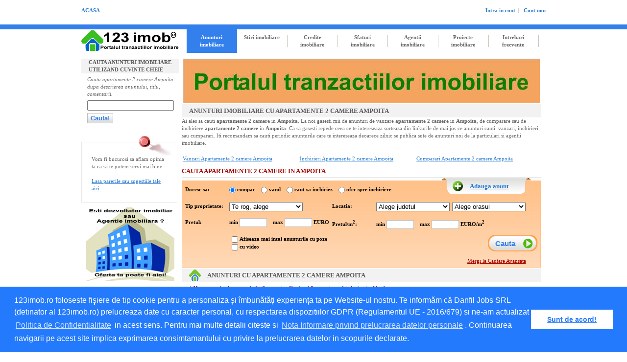

--- FILE ---
content_type: text/html; charset=utf-8
request_url: http://www.123imob.ro/anunturi-imobiliare/apartamente-2-camere-ampoita.html
body_size: 8021
content:
<!DOCTYPE html PUBLIC "-//W3C//DTD XHTML 1.0 Transitional//EN" "http://www.w3.org/TR/xhtml1/DTD/xhtml1-transitional.dtd">
<html xmlns="http://www.w3.org/1999/xhtml" xml:lang="ro" lang="ro">
<head>
  <title>Apartamente 2 camere Ampoita de vanzare</title>
  <meta http-equiv="content-language" content="ro" />
  <meta http-equiv="content-type" content="text/html; charset=UTF-8" />
    <meta name="description" content="Imobiliare Apartamente 2 camere Ampoita: Anunturi imobiliare de la particulari si agentii imobiliare unde puteti gasi o larga varietate de anunturi imobiliare de la inchirieri garsoniere pana la vanzari Apartamente 2 camere in Ampoita." />
  <meta name="keywords" content="apartamente 2 camere ampoita, imobiliare, apartamente 2 camere, ampoita" />
  <meta name="author" content="Danfil Company SRL, Str. Soarelui nr. 13, sc. A, ap. 1, Brasov, Romania" />
    <link type="text/css" rel="stylesheet" href="/min/g=cssDefault" />
  <script type="text/javascript" src="/min/g=jsQuickSearch"></script>  <script type="text/javascript">
    <!--
    var global_use_ie6=0;
    var site_root="http://www.123imob.ro/";
    var template_root = site_root + '/'+'templates'+'/'+'default_theme';
    var template_img_root = template_root + '/' + 'images' + '/' + 'romana';
    // -->
  </script>
  <!--[if lte IE 6]>
    <script>
    var blank = 'http://www.123imob.ro/templates/default_theme/images/blank.gif';
    </script>
    <style type="text/css">
    img {behavior: url('/templates/default_theme/images/iepngfix.htc'); }
    </style>
    <script>
    global_use_ie6=1;
    </script>
  <![endif]-->
<script type="text/javascript">
<!--

  var _gaq = _gaq || [];
  _gaq.push(['_setAccount', 'UA-6383296-2']);
  _gaq.push(['_trackPageview']);
  (function() {
    var ga = document.createElement('script'); ga.type = 'text/javascript'; ga.async = true;
    ga.src = ('https:' == document.location.protocol ? 'https://ssl' : 'http://www') + '.google-analytics.com/ga.js';
    var s = document.getElementsByTagName('script')[0]; s.parentNode.insertBefore(ga, s);
  })();

//-->
</script>
</head>
<body>
    <div id="main_container">
        <div class="page_container">
            <div id="content">
                <div class="top_header_line"></div>
                <div id="content_wrap" class="index_page">
                    <table cellpadding="0" cellspacing="0" border="0" >
                        <tr valign="top">
                            <td align="center">
                                <div class="index_page">
                                    <div id="page_wrap"><div class="fLeft">
    <div id="main_content">
        <div id="content_div">
            <div class="fLeft w100pr">
                                <div style="padding: 3px 0;">
                    <div><h1 class="subheader">Anunturi imobiliare cu apartamente 2 camere Ampoita</h1>
<p>Ai ales sa cauti <strong>apartamente 2 camere</strong> in <strong>Ampoita</strong>. La noi gasesti mii de anunturi de vanzare <strong>apartamente 2 camere</strong> in <strong>Ampoita</strong>, de cumparare sau de inchiriere <strong>apartamente 2 camere</strong> in <strong>Ampoita</strong>. Ca sa gasesti repede ceea ce te intereseaza sorteaza din linkurile de mai jos ce anunturi cauti: vanzari, inchirieri sau cumparari. Iti recomandam sa cauti periodic anunturile care te intereseaza deoarece zilnic se publica sute de anunturi noi de la particulari si agentii imobiliare.<br /><br /></p></div>                    <div>
                <ul class="ul-table page col3">
                <li><a title="Vanzari Apartamente 2 camere in Ampoita" href="/anunturi-imobiliare/vanzari-apartamente-2-camere-ampoita.html">Vanzari Apartamente 2 camere Ampoita</a></li>
                <li><a title="Inchirieri Apartamente 2 camere in Ampoita" href="/anunturi-imobiliare/inchirieri-apartamente-2-camere-ampoita.html">Inchirieri Apartamente 2 camere Ampoita</a></li>
                <li><a title="Cumparari Apartamente 2 camere in Ampoita" href="/anunturi-imobiliare/cumparari-apartamente-2-camere-ampoita.html">Cumparari Apartamente 2 camere Ampoita</a></li>
                </ul></div>                    <div class="clear"></div>
                                    </div>
                            <div class="fLeft w100pr" style="position: relative;">
                <div class="fLeft w100pr" style="margin-top: 207px;">
                    <div class="subheader">
                    <img width="24" height="23" alt="Anunturi imobiliare Ampoita" src="/templates/default_theme/images/realty_icon.gif" />
                    <h2>Anunturi cu Apartamente 2 camere Ampoita</h2>&nbsp;&nbsp;</div>
                                                                                <table cellpadding="0" cellspacing="0" summary="">
                        <tr>
                            <td width="5" height="27">&nbsp;</td>
                            <td class="error_div">*&nbsp;Nu s-au gasit oferte care indeplinesc criteriile alese! Incercati sa schimbati criteriile alese. </td>
                        </tr>
                    </table>
                                                                                        <table cellpadding="0" cellspacing="0" summary="">
                        <tr>
                            <td style="padding-left: 15px;"><a rel="nofollow" href="//logare.html"><img src="/templates/default_theme/images/romana/anunturi-imobiliare.png" width="24" height="24" border="0" alt="Adauga anunt Apartamente 2 camere Ampoita" /></a>&nbsp;</td>
                            <td><a rel="nofollow" href="/logare.html" onclick="return showBox('/logare.html', '#login_modal', {&quot;afterLogin&quot;:{&quot;reload&quot;:&quot;reload&quot;}});">Adauga anunt</a></td>
                        </tr>
                        </table>
                                                    <h2 class="subheader">Selecteaza si alte anunturi imobiliare din alte orase</h2>                            <div style="padding-top: 10px;"><div style="padding-top: 10px;">
<ul class="ul-table page">
<li style="width: 24%;"><a title="Case in Brasov" href="/anunturi-imobiliare/case-vile-brasov.html">Case&nbsp;Brasov</a></li>
<li style="width: 24%;"><a title="Garsoniere in Brasov" href="/anunturi-imobiliare/garsoniere-brasov.html">Garsoniere Brasov</a></li>
<li style="width: 24%;"><a title="Terenuri in Brasov" href="/anunturi-imobiliare/terenuri-constructii-brasov.html">Terenuri Brasov</a></li>
<li style="width: 24%;"><a title="Apartamente 2 camere in Brasov" href="/anunturi-imobiliare/apartamente-2-camere-brasov.html">Apartamente 2 camere Brasov</a></li>
<li style="width: 24%;"><a title="Case in Cluj" href="/anunturi-imobiliare/case-vile-cluj-napoca.html">Case&nbsp;Cluj</a></li>
<li style="width: 24%;"><a title="Garsoniere in Cluj" href="/anunturi-imobiliare/garsoniere-cluj-napoca.html">Garsoniere&nbsp;Cluj</a></li>
<li style="width: 24%;"><a title="Terenuri in Cluj" href="/anunturi-imobiliare/terenuri-constructii-cluj-napoca.html">Terenuri Cluj</a></li>
<li style="width: 24%;"><a title="Apartamente 2 camere in Cluj" href="/anunturi-imobiliare/apartamente-2-camere-cluj-napoca.html">Apartamente 2 camere Cluj</a></li>
<li style="width: 24%;"><a title="Case in Timisoara" href="/anunturi-imobiliare/case-vile-timisoara.html">Case Timisoara</a></li>
<li style="width: 24%;"><a title="Garsoniere in Timisoara" href="/anunturi-imobiliare/garsoniere-timisoara.html">Garsoniere Timisoara</a></li>
<li style="width: 24%;"><a title="Terenuri in Timisoara" href="/anunturi-imobiliare/terenuri-constructii-timisoara.html">Terenuri Timisoara</a></li>
<li style="width: 24%;"><a title="Apartamente 2 camere in Timisoara" href="/anunturi-imobiliare/apartamente-2-camere-timisoara.html">Apartamente 2 camere Timisoara</a></li>
<li style="width: 24%;"><a title="Case in Constanta" href="/anunturi-imobiliare/case-vile-constanta.html">Case Constanta</a></li>
<li style="width: 24%;"><a title="Garsoniere in Constanta" href="/anunturi-imobiliare/garsoniere-constanta.html">Garsoniere Constanta</a></li>
<li style="width: 24%;"><a title="Terenuri in Constanta" href="/anunturi-imobiliare/terenuri-constructii-constanta.html">Terenuri Constanta</a></li>
<li style="width: 24%;"><a title="Apartamente 2 camere in Constanta" href="/anunturi-imobiliare/apartamente-2-camere-constanta.html">Apartamente 2 camere Constanta</a></li>
<li style="width: 24%;"><a title="Case in Iasi" href="/anunturi-imobiliare/case-vile-iasi.html">Case Iasi</a></li>
<li style="width: 24%;"><a title="Garsoniere in Iasi" href="/anunturi-imobiliare/garsoniere-iasi.html">Garsoniere Iasi</a></li>
<li style="width: 24%;"><a title="Terenuri in Iasi" href="/anunturi-imobiliare/terenuri-constructii-iasi.html">Terenuri Iasi</a></li>
<li style="width: 24%;"><a title="Apartamente 2 camere in Iasi" href="/anunturi-imobiliare/apartamente-2-camere-iasi.html">Apartamente 2 camere Iasi</a></li>
</ul>
</div></div>
                            <div class="clear"></div>
                                                                                                            </div>
                <div id="search_form_wrap">
                    <h2 class="hxHeader">Cauta Apartamente 2 camere in Ampoita</h2><hr/>
                    <!-- start -->
                    <div style="padding: 0px; padding-bottom: 4px;">
                    <!-- Cautare imobile -->
<div style="position: relative; z-index: 1; margin-top: 0.5em;">
    <div style="position: absolute; top: -5px; right: 20px; width: 182px; height:33px; background-image: url('/templates/default_theme/images/romana/flip.png'); background-repeat: no-repeat;">
        <a title="adauga anunt" rel="nofollow"
            style="display: block; padding: 4px 20px; line-height: 26px; font-size:1.2em; font-weight: bold;"
                        href="/logare.html"
            onclick="return showBox('/logare.html', '#login_modal', {&quot;afterLogin&quot;:{&quot;go&quot;:&quot;/rentals.html?sel=add_rent&quot;}});"
            >
        <img width="24" height="24" align="left" border="0" alt="adauga anunt" src="/templates/default_theme/images/romana/anunturi-imobiliare.png" style="margin-right: 1em;"/>
        <strong>Adauga anunt</strong>
        </a>
    </div>
</div>
<table class="w100pr" cellpadding="0" cellspacing="0" border="0"  summary="">
    <tr>
        <td valign="top" class="qsearch main" id="qsform">
        <form name="quick_search_form" id="quick_search_form" action="" method="post">
        <table class="w100pr" cellpadding="0" cellspacing="0" border="0" summary="">
            <tr>
                <td style="height: 35px; margin: 0.5em;">
                <input type="hidden" name="qsform_more_opt" id="qsform_more_opt" value="0" />
                <input type="hidden" name="sel" value="from_form" />
                <div class="fLeft w100pr">
                    <div class="fLeft">
                        <label class="text search_first fLeft">Doresc sa:</label>
                        <div class="fLeft">
                            <input type="radio" id="choise4" name="choise" value="4"  checked="checked"/>&nbsp;<label for="choise4" class="text">cumpar</label>&nbsp;&nbsp;&nbsp;                            <input type="radio" id="choise3" name="choise" value="3" />&nbsp;<label for="choise3" class="text">vand</label>&nbsp;&nbsp;&nbsp;                            <input type="radio" id="choise2" name="choise" value="2" />&nbsp;<label for="choise2" class="text ">caut sa inchiriez</label>&nbsp;&nbsp;&nbsp;                            <input type="radio" id="choise1" name="choise" value="1" />&nbsp;<label for="choise1" class="text ">ofer spre inchiriere</label>                        </div>
                    </div>
                                    </div>
                </td>
            </tr>
            <tr>
                <td style="height:35px; margin:0.5em;">
                <div class="fLeft text">
                                    <!--visibility checking-->
                    <div style="width: 300px;">
                    <input type="hidden" name="spr_realty_type[0]" value="2"/>
                    <label class="text search_first fLeft" for="realty_type0">Tip proprietate:</label>
                                        <select id="realty_type0" name="realty_type[0][]"  style="width:150px" >
                    <option value="">Te rog, alege</option>
                                            <option value="10">Apartament 2 camere</option><option value="11">Apartament 3 camere</option><option value="53">Apartament 4 camere</option><option value="54">Apartament 5 camere</option><option value="55">Apartament 5+ camere</option><option value="9">Camera</option><option value="23">Casa / Vila</option><option value="8">Casa mobila / de vacanta</option><option value="24">Ferma</option><option value="50">Garsoniera</option><option value="30">Hotel</option><option value="36">Mansarda casei</option><option value="17">Pensiune</option><option value="61">Proiect comercial birouri</option><option value="62">Proiect comercial spatii industriale</option><option value="58">Proiect rezidential apartamente</option><option value="59">Proiect rezidential case/vile</option><option value="60">Proiect rezidential mixt</option><option value="43">Restaurant</option><option value="37">Spatiu comercial</option><option value="38">Spatiu de birouri</option><option value="39">Spatiu industrial</option><option value="56">Teren agricol</option><option value="31">Teren constructii</option><option value="57">Teren: paduri, livezi, fanete ...</option>                                        </select>
                    </div>
                                                                        </div>
                <div class="fLeft text">
                    <label class="text fLeft search_first">Locatia:&nbsp;</label>
                    <div id="country_div" class="fLeft">
                        <input type="hidden" name="country" value="200" />
                    </div>
                    <div id="region_div" class="fLeft">
                        <select name="region" onchange="javascript:  SelectCity('ip', this.value, document.getElementById('city_div'), 'Se incarca orasele...');" class="location">
                        <option value="">Alege judetul</option>
                                                    <option value="2865">Alba</option><option value="2866">Arad</option><option value="2867">Arges</option><option value="2868">Bacau</option><option value="2869">Bihor</option><option value="2870">Bistrita-Nasaud</option><option value="2871">Botosani</option><option value="2872">Braila</option><option value="2873">Brasov</option><option value="2874">BUCURESTI</option><option value="2875">Buzau</option><option value="2904">Calarasi</option><option value="2876">Caras-Severin</option><option value="2877">Cluj</option><option value="2878">Constanta</option><option value="2879">Covasna</option><option value="2880">Dambovita</option><option value="2881">Dolj</option><option value="2882">Galati</option><option value="2905">Giurgiu</option><option value="2883">Gorj</option><option value="2884">Harghita</option><option value="2885">Hunedoara</option><option value="2886">Ialomita</option><option value="2887">Iasi</option><option value="2906">Ilfov</option><option value="2888">Maramures</option><option value="2889">Mehedinti</option><option value="2890">Mures</option><option value="2891">Neamt</option><option value="2892">Olt</option><option value="2893">Prahova</option><option value="2894">Salaj</option><option value="2895">Satu Mare</option><option value="2896">Sibiu</option><option value="2897">Suceava</option><option value="2898">Teleorman</option><option value="2899">Timis</option><option value="2900">Tulcea</option><option value="2902">Valcea</option><option value="2901">Vaslui</option><option value="2903">Vrancea</option>                                                </select>
                    </div>
                    <div id="city_div" class="fLeft">
                        <select name="city" id="sel_city" class="location">
                        <option value="">Alege orasul</option>
                                                                                                    </select>
                    </div>
                </div>
                </td>
            </tr>
            <tr>
                <td style="height: 35px; margin: 0.5em;">
                    <div class="fLeft" style="width: 300px;">
                        <label class="text search_first fLeft">Pretul:</label>
                        <div class="fLeft">
                        <label for="min_payment" class="text">min</label>&nbsp;<input type="text" class="str" name="min_payment" id="min_payment" style="width: 50px;" value=""/>&nbsp;&nbsp;&nbsp;
                        <label class="text">max</label>&nbsp;<input type="text" class="str" name="max_payment" id="max_payment" style="width: 50px;" value=""/><label class="text">&nbsp;EURO</label>
                        </div>
                    </div>
                    <div class="fLeft">
                        <label class="text fLeft search_first">Pretul/m<sup>2</sup>:&nbsp;&nbsp;</label>
                        <div class="fLeft">
                        <label class="text">min</label>&nbsp;<input type="text" class="str" name="min_payment_psq" id="min_payment_psq" style="width: 50px;" value=""/>&nbsp;&nbsp;&nbsp;
                        <label class="text">max</label>&nbsp;<input type="text" class="str" name="max_payment_psq" id="max_payment_psq" style="width: 50px;" value=""/><label class="text">&nbsp;EURO/m<sup>2</sup></label>
                        </div>
                    </div>
                </td>
            </tr>
                        <tr>
                <td style="height: 35px; padding: 0.5em;">
                    <div>
                        <label class="text search_first fLeft">&nbsp;</label>
                        <div class="fLeft">
                            <input type="checkbox" name="photo" id="photo" class="checkbox" value="1"  style="margin-left: 0px;"/>&nbsp;<label class="text">Afiseaza mai intai anunturile cu poze</label><br/>
                            <input type="checkbox" name="video" id="video" class="checkbox" value="1"  style="margin-left: 0px;"/>&nbsp;<label class="text">cu video</label>
                        </div>
                        <div class="fRight">
                            <input type="button" class="btn_search" value="Cauta" name="search_button" id="search_button" onclick="javascript: submit_search_form('/anunturi-imobiliare',''); return false; "/>
                        </div>
                    </div>
                </td>
            </tr>
            <tr>
                <td style="padding: 0.5em;">
                    <div class="fLeft" style="width:75%;">
                        <div class="qs_error_div" id="realty_required" style="display: none;">Va rugam selectati tipul de proprietate!</div>
                        <div class="qs_error_div" id="city_required" style="display: none;">Va rugam selectati orasul!</div>
                        <div class="qs_error_div" id="min_payment_error" style="display: none;">Valoare incorecta in campul &quot;Pretul minim&quot;!</div>
                        <div class="qs_error_div" id="max_payment_error" style="display: none;">Valoare incorecta in campul &quot;Pretul maxim&quot;!</div>
                        <div class="qs_error_div" id="bad_payment_error" style="display: none;">Pretul minim nu poate depasi pretul maxim!</div>
                        <div class="qs_error_div" id="move_div" style="display: none;">Data incorecta</div>
                    </div>
                    <div class="fRight" style="width:20%;">
                                                                                                                                <a href="/logare.html" class="ps_link" onclick="return showBox('/logare.html', '#login_modal', {&quot;afterLogin&quot;:{&quot;go&quot;:&quot;/power_searchr.html&quot;}});" rel="nofollow" title="mergi la cautare avansata">Mergi la Cautare Avansata</a>
                    </div>
                </td>
            </tr>
        </table>
        </form>
        </td>
    </tr>
    <tr><td></td></tr>
</table>
<!-- / Cautare imobile -->

<script type="text/javascript">
<!--
// transaction choises array
var transaction_choices = new Array();
var realty_types        = new Array();

transaction_choices[4] = 'Vanzari';transaction_choices[3] = 'Cumparari';transaction_choices[2] = 'Inchirieri';transaction_choices[1] = 'Inchirieri';            realty_types[10]= 'Apartamente 2 camere';realty_types[11]= 'Apartamente 3 camere';realty_types[53]= 'Apartamente 4 camere';realty_types[54]= 'Apartamente 5 camere';realty_types[55]= 'Apartament 5p camere';realty_types[9]= 'Camere';realty_types[23]= 'Case / Vile';realty_types[8]= 'Case mobile / de vacanta';realty_types[24]= 'Ferme';realty_types[50]= 'Garsoniere';realty_types[30]= 'Hoteluri';realty_types[36]= 'Mansarde';realty_types[17]= 'Pensiuni';realty_types[61]= 'Proiecte comerciale birouri';realty_types[62]= 'Proiecte comerciale spatii industriale';realty_types[58]= 'Proiecte rezidentiale apartamente';realty_types[59]= 'Proiecte rezidentiale case/vile';realty_types[60]= 'Proiecte rezidentiale mixt';realty_types[43]= 'Restaurante';realty_types[37]= 'Spatii comerciale';realty_types[38]= 'Spatii de birouri';realty_types[39]= 'Spatii industriale';realty_types[56]= 'Terenuri agricole';realty_types[31]= 'Terenuri constructii';realty_types[57]= 'Terenuri: paduri, livezi, fanete ...';    
function SearchById(id, result_div){
    ajax();
    document.getElementById(result_div).style.display = "block";
    url = site_root + "anunturi-imobiliare.html?sel=ref_id&id="+id;
    if (id!=''){
        if (doc){
            doc.onreadystatechange = function() {
                if (doc.readyState == 4) {
                    if (doc.responseText == '0'){
                        document.getElementById(result_div).innerHTML = "Niciun rezultat";
                    }else{
                        
                                                document.location = site_root  + doc.responseText + '/';
                                                
                    }
                } else {
                    document.getElementById(result_div).innerHTML = "Cauta...";
                }
            }
            doc.open("GET", url+"&ajax=1", true);
            doc.send(null);
        }else{
            document.location = url + "&ajax=0";
        }
    }else{
        document.getElementById(result_div).style.display = "none";
    }
}
// -->
</script>
                    </div>
                    <!-- end -->
                </div>
            </div>
            </div>
        </div>
        <!-- end div -->
                <!-- banner center -->
        <div id="banner_center">
<script language="JavaScript" type="text/javascript">
 var rotate_center_banner_timer = setInterval(RotateBannersCenter, 0);
 var rotate_center_banner_id=0;
function RotateBannersCenter()
{
clearInterval(rotate_center_banner_timer);
if (document.getElementById("center_banners_div0")) document.getElementById("center_banners_div0").style.visibility="hidden";
if (document.getElementById("center_banners_div0")) document.getElementById("center_banners_div0").style.position="absolute";
if (document.getElementById('center_banners_div'+rotate_center_banner_id)) document.getElementById('center_banners_div'+rotate_center_banner_id).style.visibility="";
if (document.getElementById('center_banners_div'+rotate_center_banner_id)) document.getElementById('center_banners_div'+rotate_center_banner_id).style.position="";
rotate_center_banner_id++;
if (rotate_center_banner_id>0) rotate_center_banner_id=0;
rotate_center_banner_timer = setInterval(RotateBannersCenter, 5000);
}
</script>

<div align="center" id="center_banners_div0" style="visibility:hidden; position: absolute; left:0; top:0;">
<a href="http://www.123imob.ro/banners_activate.html?bid=2" target="_blank" title="Imobiliare - Portalul tranzatiilor si Anunturilor Imobiliare" rel="nofollow"><img src='http://www.123imob.ro/uploades/adcomps/adcomp_090617013313.jpg' width='728' height='90' alt='Imobiliare - Portalul tranzatiilor si Anunturilor Imobiliare' style='border: none;' /></a>
</div>
</div>
         <!-- /banner center -->
            </div>
    <div id="search_menu">
    <table cellpadding="0" cellspacing="0" width="100%" border="0"  summary="">
<!-- keyword search-->
<tr><td width="100%" class="subheader"><b>Cauta anunturi imobiliare utilizand cuvinte cheie</b></td></tr>
<tr>
    <td style="padding: 0px; padding-left: 12px; padding-top: 5px; ">
    
    <script type="text/javascript">
    function submit_search() {
        f=document.forms["keyword_search"];
        search_words = toAscii(f["keyword"].value);
        f.action="/cautari-imobiliare.html?q="+search_words;
        f.submit();
    }
    </script>
    
    <form action="http://www.123imob.ro/anunturi-imobiliare.html?sel=keyword" name="keyword_search" method="post" onsubmit="submit_search();">
        <input type="hidden" name="from_file" value=""/>
        <table cellpadding="0" cellspacing="0" border="0"  summary="">
            <tr>
                <td style="padding: 0px; padding-bottom: 5px;"><i>Cauta apartamente 2 camere Ampoita dupa descrierea anuntului, titlu, comentarii.</i></td>
            </tr>
            <tr>
                <td style="padding: 0px;padding-bottom: 5px;"><input type="text" name="keyword"/></td>
            </tr>
            <tr>
                <td style="padding: 0px; padding-bottom: 25px;">
                    <input type="button" class="btn_small" value="Cauta!" onclick="submit_search();"/>
                </td>
            </tr>
        </table>
    </form>
    </td>
</tr>
<!-- /keyword search-->
<tr>
    <td valign="top" align="left">
        <table cellpadding="0" cellspacing="0" width="196" border="0">
    <tr><td height="41" style="background-image: url('/templates/default_theme/images/romana/paperclip2_border.gif');">&nbsp;</td></tr>
    <tr><td align="left" class="paperclip_border" style="padding-bottom: 20px; padding-left: 20px; padding-right: 20px">Vom fi bucurosi sa aflam opinia ta ca sa te putem servi mai bine<br /><br /><a rel="nofollow" href="http://www.123imob.ro/contact.html" title="lasa parerile sau sugestiile tale aici">Lasa parerile sau sugestiile tale aici.</a></td></tr>
    <tr><td height="1" class="paperclip_line"></td></tr>
</table>
<!-- banner left -->
<div style="margin-top: 10px;" align="center">

<div><a href="http://www.123imob.ro/banners_activate.html?bid=14" target="_blank" title="Construieste-ti campania publicitara" rel="nofollow"><img src='http://www.123imob.ro/uploades/adcomps/adcomp_100416020819.gif' width='180' height='150' alt='Construieste-ti campania publicitara' style='border: none;' /></a>
</div>

</div>
<!-- /banner left -->
    </td>
</tr>
</table>    </div>
</div>
                    </div>
                    <div id="page_menu"><table cellpadding="0" cellspacing="0" border="0"><tr><td class="left" align="left" valign="middle"><!--//logo--><a href="/" title="Imobiliare Anunturi"><img src="/templates/default_theme/images/romana/anylogo_72cab81d.gif" width="200" height="45" border="0"  alt="Imobiliare Anunturi" /></a></td><td class="delimiter">&nbsp;</td><td class="main"><!--//top menu--><div class="top_menu col7"><div class="top_menu_item_active"><a class="top_menu_link_active" href="/anunturi-imobiliare.html" title="Anunturi imobiliare">Anunturi imobiliare</a></div><div class="top_menu_item_after_active"><a class="top_menu_link" href="/stiri-imobiliare.html" title="Stiri imobiliare">Stiri imobiliare</a></div><div class="top_menu_item"><a class="top_menu_link" href="/credite-imobiliare.html" title="Credite imobiliare">Credite imobiliare</a></div><div class="top_menu_item"><a class="top_menu_link" href="/sfaturi-imobiliare.html" title="Sfaturi imobiliare">Sfaturi imobiliare</a></div><div class="top_menu_item"><a class="top_menu_link" href="/agentii-imobiliare.html" title="Agentii imobiliare">Agentii imobiliare</a></div><div class="top_menu_item"><a class="top_menu_link" href="/proiecte-imobiliare.html" title="Proiecte imobiliare">Proiecte imobiliare</a></div><div class="top_menu_item"><a class="top_menu_link" href="/intrebari-imobiliare.html" title="Intrebari imobiliare frecvente">Intrebari frecvente</a></div><div class="top_menu_item" style="width: 1px;"></div></div></td></tr></table></div>
                </div>
              </td>
            </tr>
            <tr valign="top"><td width="100%" height="30">&nbsp;</td></tr>
            <tr valign="top"><td width="100%" class="bottom_footer_line"></td></tr>
            <tr valign="top">
              <td align="center">
                <table cellpadding="10" cellspacing="0"  border="0">
                <tr>
                  <td width="100%" align="center">
                                    <a class="bottom_menu" href="/contact.html" title="Pagina de contact" rel="nofollow">Contact</a>&nbsp;&nbsp;&#8212;&nbsp;&nbsp;                                    <a class="bottom_menu" href="/sitemap.html" title="Harta siteului" rel="nofollow">Harta site</a>&nbsp;&nbsp;&#8212;&nbsp;&nbsp;                                    <a class="bottom_menu" href="/despre-imobiliare.html" title="Despre noi" rel="nofollow">Despre noi</a>&nbsp;&nbsp;&#8212;&nbsp;&nbsp;                                    <a class="bottom_menu" href="/parerile-clientilor.html" title="Parerile clientilor" rel="nofollow">Parerile clientilor</a>&nbsp;&nbsp;&#8212;&nbsp;&nbsp;                                    <a class="bottom_menu" href="/politica-de-confidentialitate.html" title="Politica de confidentialitate" rel="nofollow">Politica de confidentialitate</a>&nbsp;&nbsp;&#8212;&nbsp;&nbsp;                                    <a class="bottom_menu" href="/termeni-de-utilizare.html" title="Termeni de utilizare" rel="nofollow">Termeni de utilizare</a>                                  </td></tr>
                </table>
              </td>
            </tr>
                    </table>
    </div>
</div>
    <div id="header">
        <div id="header_wrap" class="index_page" style="margin: 0 auto;">
        <div style="float: left; height: 3em; padding-top: 1.2em;">
            <a href="http://www.123imob.ro/" class="home_link" title="Imobiliare Anunturi">Acasa</a>
        </div>
        <div style="float: right; height: 3em; padding-top: 1.2em;">
        <div id="comparison_str" style="float: left; margin: 0 3em; display: none;"><a href="http://www.123imob.ro/compara-anunturi-imobiliare.html" title="compara proprietatile imobiliare selectate">Compara proprietatile imobiliare selectate (0)</a></div><div style="float: right;"><a href="#"  onclick="return showBox('/logare.html', '#login_modal', {&quot;afterLogin&quot;:{&quot;reload&quot;:&quot;reload&quot;}})"  rel="nofollow" class="b" title="Intra in cont">Intra in cont</a>&nbsp;&nbsp;|&nbsp;&nbsp;&nbsp;<a href="/inregistrare.html"  rel="nofollow" class="b" title="Cont nou">Cont nou</a></div>
        </div>
        </div>
    </div>
    </div>
    <div id="footer">
<div class="copyright">&copy;&nbsp;2026&nbsp;<a href="http://www.123imob.ro/" title="Copyright">www.123imob.ro - Portalul tranzactiilor imobiliare</a></div>
    <script type="text/javascript">
    <!--
    var GB_IMG_DIR = template_img_root + '/greybox/';
    var loginScript = "/logare.html";
    function InComparisonList() {
          }
    //-->
    </script>
    </div>
  </div>
<div id="page_overlay"></div>
<script type="text/javascript" defer="defer" src="/min/g=jsDefaultDeferred"></script>
<script>
window.addEventListener("load", function(){ window.cookieconsent.initialise({
  "palette": { "popup": { "background": "#237afc" }, "button": { "background": "#fff", "text": "#237afc" }},
  "content": { "message": "123imob.ro foloseste fişiere de tip cookie pentru a personaliza și îmbunătăți experiența ta pe Website-ul nostru. Te informăm că Danfil Jobs SRL (detinator al 123imob.ro) prelucreaza date cu caracter personal, cu respectarea dispozitiilor GDPR (Regulamentul UE - 2016/679) si ne-am actualizat <a class='cc-link' href='/politica-de-confidentialitate.html' target='_blank'>Politica de Confidentialitate</a> in acest sens. Pentru mai multe detalii citeste si <a class='cc-link' href='/in-nota-informativa-53.html' target='_blank'>Nota Informare privind prelucrarea datelor personale</a>. Continuarea navigarii pe acest site implica exprimarea consimtamantului cu privire la prelucrarea datelor in scopurile declarate.", "dismiss": "Sunt de acord!" },
  "showLink":false
})});
</script>
 <script defer src="https://static.cloudflareinsights.com/beacon.min.js/vcd15cbe7772f49c399c6a5babf22c1241717689176015" integrity="sha512-ZpsOmlRQV6y907TI0dKBHq9Md29nnaEIPlkf84rnaERnq6zvWvPUqr2ft8M1aS28oN72PdrCzSjY4U6VaAw1EQ==" data-cf-beacon='{"version":"2024.11.0","token":"fdb4ead02f53469d85cf5848c9731db3","r":1,"server_timing":{"name":{"cfCacheStatus":true,"cfEdge":true,"cfExtPri":true,"cfL4":true,"cfOrigin":true,"cfSpeedBrain":true},"location_startswith":null}}' crossorigin="anonymous"></script>
</body></html>

--- FILE ---
content_type: text/css; charset=utf-8
request_url: http://www.123imob.ro/min/g=cssDefault
body_size: 5140
content:
.GB_t_frame{color:#444;font-size:12px}.GB_content{background-color:#fff;border:3px
solid #ccc;border-top:2px solid #ccc}.GB_loader{color:#616161;background-color:#fff}.GB_header{border-bottom:1px solid #ccc}.GB_caption{font-weight:bold}#GB_overlay{position:absolute;margin:auto;top:0;left:0;z-index:100}#GB_window{font-family:helvetica,verdana,sans-serif;left:0;top:0;font-size:1px;position:absolute;overflow:visible;z-index:150}#GB_frame{border:0;margin:0;padding:0;overflow:auto}.GB_t_frame{margin:0;padding:0;border-collapse:collapse}.GB_content{padding:0;margin:0
0 25px 0;vertical-align:top;z-index:155}.GB_loader{z-index:500;left:6px;font-size:15px;text-align:center}.GB_caption{position:absolute;text-align:left}.GB_header{vertical-align:middle;padding:5px
4px 5px 4px;margin:0}.GB_close{z-index:200;float:right;cursor:pointer}.GB_close
img{width:11px;height:11px;margin-right:3px}.GB_container{margin:0;padding:0}body{background-color:#fff;margin-top:0;padding-top:0;margin-left:0;padding-left:0;margin-right:0;padding-right:0;font-size:62.5%;line-height:15px;font-family:Tahoma}textarea{border:1px
solid #bdbdbd}p{margin:0px;padding:0px}h1{font-size:13px;font-weight:bold;display:inline;margin:0}h2{font-size:13px;font-weight:bold;display:inline;margin:0}h3{font-size:13px;font-weight:bold;display:inline;margin:0}h4{font-size:13px;font-weight:bold;display:inline;margin:0}h1.subheader,h2.subheader,h4.subheader{background-color:#f2f2f2;padding-left:15px;height:27px;line-height:27px;vertical-align:middle;display:block}b.title{display:block;margin:1em
0}caption{font-weight:bold;padding:3px
0}.b{font-weight:bold}.page_container{position:relative;overflow:hidden;margin:0
auto;height:100%;padding-bottom:5px}#main_container{position:relative;min-height:100%;font-size:1.1em}#header{float:left;position:absolute;top:0;left:0;width:100%;height:48px;clear:both;line-height:1.5em}#content{float:left;display:inline;margin:50px
0 0 0;width:100%}#content_wrap{margin:0
auto}#page_wrap{float:left;display:inline;margin:60px
0 0 0;width:100%;text-align:left}#page_menu{float:left;position:absolute;top:0;left:0;width:100%;clear:both;height:60px}#footer{width:100%;position:absolute;bottom:0px;height:5px}.top_header_line{bottom:0px;height:10px;background-color:#3380ec}.bottom_footer_line{background-color:#adb0b5;border-top:1px solid #808286;height:5px}.lang_menu{color:#a50000;font-size:9px;font-weight:bold;text-transform:uppercase}.lang_menu_active{color:#bdbdbd;font-size:9px;font-weight:bold;text-transform:uppercase;text-decoration:none}a{color:#2578cd;text-decoration:underline;cursor:pointer}a:hover{color:#a50000;cursor:pointer}td{color:#656565;margin:0}td.left{width:205px}input.keyword{width:199px}td.main{width:733px;padding:0}td.index_main{width:505px}td.delimiter{width:10px}.index_page{width:948px;position:relative}.page{width:720px}.fLeft{float:left}.fRight{float:right}.tLeft{text-align:left}.tRight{text-align:right}.tCenter{text-align:center}.w100pr{width:100%}.fLeft100pr{float:left;width:100%}.w20pr{width:20%}.posRel{position:relative}.posAbs{position:absolute}#search_menu{float:left;width:200px}#main_content{float:right;width:733px;margin-left:5px;position:relative}.checkbox{width:13px;height:13px}.hidden{color:#bebebe}.top_menu{float:left;width:100%;margin:0;padding:0}.top_menu_item{float:left;height:48px;background:url('/templates/default_theme/images/menu_separator.png') no-repeat;background-position:left center}.top_menu_item_active{float:left;height:48px;background-color:#3380ec}.top_menu_item_after_active{float:left;height:48px}.top_menu_item_separator{float:left;height:30px;background:url('/templates/default_theme/images/border.gif');width:1px;margin:11px
0;list-style:none;display:inline}a.top_menu_link{color:#656565;font-weight:bold;text-decoration:none;text-align:center;display:block;margin: .8em 1em}a.top_menu_link:hover{color:#656565;font-weight:bold;text-decoration:none;text-align:center;display:block;margin: .8em 1em}a.top_menu_link_active{color:#fff;font-weight:bold;text-decoration:none;text-align:center;display:block;margin: .8em 1em}a.top_menu_link_active:hover{color:#fff;background-color:#3380ec;font-weight:bold;text-decoration:none;text-align:center;display:block;margin: .8em 1em}.user_menu_link_active{color:#585858;font-weight:bold;text-decoration:none;cursor:pointer}.bottom_menu{color:#464646;text-decoration:underline}.copyright{color:#787878}td.index_search{background-color:#ffdec1;border-left:1px solid #ffc189;border-right:1px solid #ffc189;border-bottom:1px solid #ffc189;padding-left:15px;padding-top:15px;padding-right:10px;padding-bottom:10px}td.header{padding-left:15px;height:27px;vertical-align:middle}div.header{padding-left:15px;line-height:27px;vertical-align:middle;font-weight:bold}td.subheader{background-color:#f2f2f2;padding-left:15px;height:27px;vertical-align:middle}.hxHeader{color:#a50000;text-transform:uppercase}div.subheader{background-color:#f2f2f2;padding-left:15px;line-height:27px;vertical-align:middle;display:block}.header{color:#a50000;text-transform:uppercase}.index_logo_header{color:#a50000}.subheader{color:#585858;text-transform:uppercase}.subheader
h2{vertical-align:middle;float:left}.subheader
img{margin:2px
13px 2px 0;float:left}.header_big{color:#a50000;font-size:13px}#banner_center{float:left;position:absolute;top:0;left:0;width:100%;height:90px;clear:both;line-height:1.5em}#content_div{float:left;display:inline;margin:90px
0 0 0;width:100%}#search_form_wrap{float:left;position:absolute;top:0;left:0;width:100%;height:205px;clear:both}.text{color:#000}.text2{color:#585858}.text_big{font-size:13px}.hint{color:#585858;font-size:10px}.paperclip_border{border-left:1px solid #e9e7e7;border-right:1px solid #e9e7e7}.paperclip_line{background-color:#e9e7e7}input{vertical-align:middle}input[type="radio"],input[type="checkbox"]{margin:0;padding:0}input.btn{border:1px
solid #bdbdbd;font-weight:bold;font-size:12px;color:#3380ec;cursor:pointer;height:31px;background-image:url('/templates/default_theme/images/english/btn_bg.gif')}input.btn_small{border:1px
solid #bdbdbd;font-weight:bold;color:#3380ec;cursor:pointer;height:21px;background-image:url('/templates/default_theme/images/english/btn_bg_small.gif')}input.btn_search{font-weight:bold;font-size:1.4em;color:#3380ec;padding-left:1em;text-align:left;cursor:pointer;width:102px;height:35px;background:url('/templates/default_theme/images/search.gif') no-repeat;border:none}.btn_add{margin:0
0 0 10px;display:block;text-decoration:none;line-height:34px;font-weight:bold;font-size:1.4em;color:#3380ec;padding-left:20px;cursor:pointer;width:140px;height:34px;background:url('/templates/default_theme/images/add_button.png') no-repeat 0 0}.btn_add:HOVER{background:url('/templates/default_theme/images/add_button.png') -160px 0;color:#3380ec}input.btn_small_paysys{margin:0px;margin-bottom:3px;border:1px
solid #bdbdbd;font-weight:bold;color:#3380ec;cursor:pointer;height:21px;background-image:url('/templates/default_theme/images/english/bgtn_bg_small.gif')}input.str,.str_red,.str_white{border:1px
solid #bdbdbd;height:14px}input.readonly{border:1px
solid #bdbdbd;height:14px;background-color:#eeeff3}input[disabled="disabled"],input[disabled],input.disabled{border:1px
solid #999;background-color:#ddd}label{line-height:1em}label.text{color:#000;display:inline-block;font-weight:bold;line-height:1.5em}label.search_first{width:90px;margin-left: .5em}label.right{font-weight:normal}form{margin:0px}hr{background-color:#bdbdbd;border:0px
solid;height:1px}hr.hr_2{background-color:#bdbdbd;border:0px
solid;height:1px}hr.quick_hr{background-color:#FC9;border:0px
solid;height:1px}.hr{border-bottom:1px solid #bdbdbd;margin-bottom:5px}.error{color:#a50000;padding:10px
0;font-weight:bold}.error_small{color:#a50000;font-size:10px;font-weight:bold;text-decoration:none}.error_div{color:#a50000;padding-left:10px}#login_errors{padding:0
0 0 15px}.qs_error_div{color:#a50000;font-weight:bold;padding-left:10px}.my_link{color:#D12626;font-weight:100}.table_top
td{vertical-align:top}a.dashed{color:#000;text-decoration:none;border-bottom:1px dashed #000;cursor:pointer}a.dashed:hover{color:#000;text-decoration:none;border-bottom:1px dashed #000;cursor:pointer}a.head{color:#000;font-size:11px;text-decoration:none;cursor:pointer}.blue_link{color:#2578cd;text-decoration:underline;cursor:pointer}#map_container{border:1px
solid #ccc}table.rental_menu
td{padding:5px
0px 15px 5px}table.upload_file
td{padding:0px;padding-bottom:5px}table.print_profile
td{padding:7px
7px 7px 0px}table.print_profile
td.print_title{padding:15px
7px 2px 0px;border-bottom:solid 1px #bdbdbd}select.location{width:150px;margin-right:5px}table.list_table
td{padding:0px;padding-right:7px;padding-bottom:7px}table.list_table
td.list_item{width:230px;padding:0px;padding-right:7px;padding-bottom:7px;white-space:nowrap}table.left_menu
td{padding:0px;padding-left:5px;padding-bottom:5px}table.comparison_menu{margin:0px;margin-top:0px}table.comparison_menu
td{padding:0px;padding-bottom:5px}table.ads_table
table{width:100%;border:0;border-bottom:1px solid #bdbdbd;border-collapse:collapse;margin:0
0 10px 0}td.ad_content{padding-left:10px;vertical-align:top;font-size:1.2em;line-height:1.4em}td.ad_content
div{float:left;width:100%;margin:3px
0}div.thumb_wrap{position:absolute;top:0;left:0}div.thumb_content{float:left;display:table;position:relative;height:110px;width:160px;border:1px
solid #ccc}div.thumb_content
img{border:0;cursor:pointer;height:100px;width:150px}img.expired_thumb{position:relative;top: -105px;left:5px}img.upload_thumb{border:1px
solid #ccc;padding:3px}td.upload_thumb{border:1px
solid #ccc}.list_thumb{border:1px
solid #ccc;padding:3px;height:100px;width:150px}table.compare_table{}table.compare_table
th{font-weight:bold;text-align:left;vertical-align:top;padding:3px;padding-left:15px;padding-bottom:10px;font-weight:bold}table.compare_table
th.compare_title{text-align:left;text-transform:uppercase}table.compare_table
td{text-align:left;vertical-align:top;padding:3px;padding-left:15px;padding-right:0px;padding-bottom:5px;border-bottom:1px solid #ccc}table.compare_table
td.no_border{border:none;padding:3px;padding-left:15px;padding-right:0px;padding-bottom:10px}table.compare_table
td.no_border_bottom{border:none;padding:10px
0px 15px 15px}table.compare_table
td.compare_title{font-weight:bold;height:27px;text-align:left;vertical-align:middle;background-color:#f2f2f2;text-transform:uppercase;border:none;padding-left:15px}div.compare_table_title{position:relative;width:200px}div.compare_table_img{position:relative;width:200px}div.comp_list_item{padding:0px;padding-bottom:7px}img.comp_list_icon{border:none;margin:0px;margin-left:2px;vertical-align:bottom}img.country_flag{border:none;margin:2px;vertical-align:top;width:18px;height:12px}table.print_table
td{color:#000}table.print_info_table
td{color:#000;background-color:#f2f2f2}img.thumb{border:1px
solid #ccc;cursor:pointer;padding:5px}ul.info_subsection{margin:0px;list-style-type:none;padding:0px;padding-top:10px;padding-left:15px}ul.info_subsection
div{margin-top:10px}ul.site_map{margin:0px;margin-left:15px;padding:0px;list-style-type:disc}ul.sm_subsection{margin:0px;margin-left:35px;padding:0px;list-style-type:disc}ul.sm_item{margin:0px;margin-left:15px;padding:0px;list-style-type:disc}.page_content{padding:0px;padding-left:15px}.table_main{background-color:#eee;margin:0px;margin-bottom:15px}.table_main
tr{background-color:#fff}.table_main
th{font-weight:bold}.main_header_text{font-weight:bold}input.button_2{color:#000;cursor:pointer}select.search{color:#000}input.amount{width:50px;border:1px
solid #bdbdbd;height:14px;padding:3px}.bgCalendar1{background-color:#CF9}.bgCalendar2{background-color:#FFD8D8}a.home_link{font-weight:bold;text-transform:uppercase}.qsearch{border:1px
solid #ffc188;height:160px;background:url('/templates/default_theme/images/top_back.gif')}.mailbox_to_user{color:#2578cd}.pages_links{margin-left:11px}.pages_links
a{display:block;border:1px
solid #2578cd;float:left;font-size:1.3em;margin-right: .3em;width:2.2em;line-height:1.5em;text-align:center;text-decoration:none}table.reg_user_type
td{padding:0px;padding-bottom:3px}.reg_user_type_info{background-color:#f2f2f2}table.user_type_info{margin:15px
20px 15px 20px}table.user_type_info
td{padding:3px}.str_nowrap{white-space:nowrap}.ps_link{color:#a50000;text-decoration:underline;cursor:pointer}.qs_more_opt{color:#a50000;text-decoration:underline;cursor:pointer}a.sorter{text-decoration:none;cursor:pointer}div.fileinputs{position:relative}div.fakefile{position:absolute;top:0px;left:0px;z-index:1}input.file{position:relative;text-align:left;z-index:2;margin-left: -125px}input.btn_upload{border:1px
solid #bdbdbd;font-weight:bold;color:#3380ec;vertical-align:top;height:19px;background-image:url('/templates/default_theme/images/english/btn_bg_small.gif')}div.kvazi_select{width:34px;display:none;background-color:white;border:1px
solid #ccc;height:100px;overflow:scroll;position:absolute;z-index:900;margin-top:3px;margin-bottom:10px}.checkbox_labeled{margin-left:0px;margin-bottom:-2px}.str_red{background-color:#FFADA2}.str_white{background-color:#FFF}.add_photo_link{padding:10px;z-index:4}.rentals_icon{height:16px;margin-bottom:-2px;padding-right:1px;padding-left:3px}.id_search_form{border:1px
solid #FFC;background-color:#FFC189;padding:2px}#langmenu{padding:0;margin:0
0 0 2em;list-style:none;text-align:left;width:10em}#langmenu
ul{padding:0;list-style:none;margin:0}#langmenu
li{float:left;position:relative}#langmenu li
ul{position:absolute;display:none}#langmenu li:hover ul,  #langmenu li.over
ul{display:block}#langmenu li:hover ul ul, #langmenu li.over ul
ul{display:none}#langmenu ul li:hover ul, #langmenu ul li.over
ul{display:block}#langmenu
a{display:block;text-decoration:none;font-size:11px;font-weight:bold;padding: .1em;width:100px}#langmenu
a.arrow{background:url('/templates/common/blue-arrow-down.gif') no-repeat center right;border:1px
solid #ccc}#langmenu a:hover{}#langmenu a.arrow:hover{background:url('/templates/common/blue-arrow-down.gif') no-repeat center right}#langmenu
ul{border-left:1px solid #ccc;border-bottom:1px solid #ccc;border-right:1px solid #ccc;background-color:#fff;z-index:2}#langmenu ul
a{font-size:11px;font-weight:bold}#langmenu li ul
a{width:100px}#langmenu{z-index:1}/*\*/* html langmenu ul
li{float:left;height:1%}* html langmenu ul li
a{height:1%}/**/.ul-table{float:left;margin:0
auto;width:100%;padding:0;color:navy;list-style-type:none;clear:both}.ul-table
li{float:left;border-right:none;padding:2px}.col1>li{width:98%}.col2>li{width:49%}.col2>div{width:49%}.col3>li{width:32%}.col4>li{width:24%}.col4>div{width:24%}.col5>li{width:19%}.col5>div{width:19%}.col6>li{width:16%}.col7>li{width:14%}.col7>div{width:14%}.col8>div{width:12.3%}* html #ul-table li
a{width:100%}#page_overlay{position:absolute;top:0;right:0;z-index:9000;background-color:#ddd;display:none}.clear{clear:both;margin-bottom:5px;text-align:right;overflow:hidden}.servDiv{float:left;width:220px;height:136px;font-size:1.9em;display:table;position:relative;overflow:hidden;background:url('/templates/default_theme/images/home-sprite.png')}.servDiv[class]{position:static}.boxInterm{position:absolute;top:50%;display:table-cell;vertical-align:middle}.boxInterm[class]{position:static}.boxInner{position:relative;top: -50%;text-align:center;width:100%;margin:0
auto}.boxInner[class]{position:static}.boxLink{text-transform:uppercase;text-decoration:none;color:#000;font-size:1em;line-height:1.1em;display:block}.boxLink:hover{text-decoration:none;color:#000}.blueBox{background-position:0px 0px;margin:0
10px 0 2px}.orangeBox{background-position:0px -146px;margin:0
10px}.violetBox{background-position:0px -292px;margin:0
10px}.greenBox{background-position:0px -438px;margin-left:10px}.copyright{width:100%;padding-bottom:10px;text-align:center}.cc-window{opacity:1;transition:opacity 1s ease}.cc-window.cc-invisible{opacity:0}.cc-animate.cc-revoke{transition:transform 1s ease}.cc-animate.cc-revoke.cc-top{transform:translateY(-2em)}.cc-animate.cc-revoke.cc-bottom{transform:translateY(2em)}.cc-animate.cc-revoke.cc-active.cc-bottom,.cc-animate.cc-revoke.cc-active.cc-top,.cc-revoke:hover{transform:translateY(0)}.cc-grower{max-height:0;overflow:hidden;transition:max-height 1s}.cc-link,.cc-revoke:hover{text-decoration:underline}.cc-revoke,.cc-window{position:fixed;overflow:hidden;box-sizing:border-box;font-family:Helvetica,Calibri,Arial,sans-serif;font-size:16px;line-height:1.5em;display:-ms-flexbox;display:flex;-ms-flex-wrap:nowrap;flex-wrap:nowrap;z-index:9999}.cc-window.cc-static{position:static}.cc-window.cc-floating{padding:2em;max-width:24em;-ms-flex-direction:column;flex-direction:column}.cc-window.cc-banner{padding:1em
1.8em;width:100%;-ms-flex-direction:row;flex-direction:row}.cc-revoke{padding:.5em}.cc-header{font-size:18px;font-weight:700}.cc-btn,.cc-close,.cc-link,.cc-revoke{cursor:pointer}.cc-link{opacity:.8;display:inline-block;padding:.2em}.cc-link:hover{opacity:1}.cc-link:active,.cc-link:visited{color:initial}.cc-btn{display:block;padding:.4em .8em;font-size:.9em;font-weight:700;border-width:2px;border-style:solid;text-align:center;white-space:nowrap}.cc-banner .cc-btn:last-child{min-width:140px}.cc-highlight .cc-btn:first-child{background-color:transparent;border-color:transparent}.cc-highlight .cc-btn:first-child:focus,.cc-highlight .cc-btn:first-child:hover{background-color:transparent;text-decoration:underline}.cc-close{display:block;position:absolute;top:.5em;right:.5em;font-size:1.6em;opacity:.9;line-height:.75}.cc-close:focus,.cc-close:hover{opacity:1}.cc-revoke.cc-top{top:0;left:3em;border-bottom-left-radius:.5em;border-bottom-right-radius:.5em}.cc-revoke.cc-bottom{bottom:0;left:3em;border-top-left-radius:.5em;border-top-right-radius:.5em}.cc-revoke.cc-left{left:3em;right:unset}.cc-revoke.cc-right{right:3em;left:unset}.cc-top{top:1em}.cc-left{left:1em}.cc-right{right:1em}.cc-bottom{bottom:1em}.cc-floating>.cc-link{margin-bottom:1em}.cc-floating .cc-message{display:block;margin-bottom:1em}.cc-window.cc-floating .cc-compliance{-ms-flex:1;flex:1}.cc-window.cc-banner{-ms-flex-align:center;align-items:center}.cc-banner.cc-top{left:0;right:0;top:0}.cc-banner.cc-bottom{left:0;right:0;bottom:0}.cc-banner .cc-message{-ms-flex:1;flex:1}.cc-compliance{display:-ms-flexbox;display:flex;-ms-flex-align:center;align-items:center;-ms-flex-line-pack:justify;align-content:space-between}.cc-compliance>.cc-btn{-ms-flex:1;flex:1}.cc-btn+.cc-btn{margin-left:.5em}@media
print{.cc-revoke,.cc-window{display:none}}@media screen and (max-width:900px){.cc-btn{white-space:normal}}@media screen and (max-width:414px) and (orientation:portrait),screen and (max-width:736px) and (orientation:landscape){.cc-window.cc-top{top:0}.cc-window.cc-bottom{bottom:0}.cc-window.cc-banner,.cc-window.cc-left,.cc-window.cc-right{left:0;right:0}.cc-window.cc-banner{-ms-flex-direction:column;flex-direction:column}.cc-window.cc-banner .cc-compliance{-ms-flex:1;flex:1}.cc-window.cc-floating{max-width:none}.cc-window .cc-message{margin-bottom:1em}.cc-window.cc-banner{-ms-flex-align:unset;align-items:unset}}.cc-floating.cc-theme-classic{padding:1.2em;border-radius:5px}.cc-floating.cc-type-info.cc-theme-classic .cc-compliance{text-align:center;display:inline;-ms-flex:none;flex:none}.cc-theme-classic .cc-btn{border-radius:5px}.cc-theme-classic .cc-btn:last-child{min-width:140px}.cc-floating.cc-type-info.cc-theme-classic .cc-btn{display:inline-block}.cc-theme-edgeless.cc-window{padding:0}.cc-floating.cc-theme-edgeless .cc-message{margin:2em
2em 1.5em}.cc-banner.cc-theme-edgeless .cc-btn{margin:0;padding:.8em 1.8em;height:100%}.cc-banner.cc-theme-edgeless .cc-message{margin-left:1em}.cc-floating.cc-theme-edgeless .cc-btn+.cc-btn{margin-left:0}#lightbox{position:absolute;top:40px;left:0;width:100%;z-index:100;text-align:center;line-height:0}#lightbox a
img{border:none}#outerImageContainer{position:relative;background-color:#fff;width:250px;height:250px;margin:0
auto}#imageContainer{padding:10px}#loading{position:absolute;top:40%;left:0%;height:25%;width:100%;text-align:center;line-height:0}#hoverNav{position:absolute;top:0;left:0;height:100%;width:100%;z-index:10}#imageContainer>#hoverNav{left:0}#hoverNav
a{outline:none}#prevLink,#nextLink{width:49%;height:100%;background:transparent url(/templates/default_theme/images/lightbox/blank.gif) no-repeat;display:block}#prevLink{left:0;float:left}#nextLink{right:0;float:right}#prevLink:hover,#prevLink:visited:hover{background:url(/templates/default_theme/images/lightbox/prevlabel.gif) left 15% no-repeat}#nextLink:hover,#nextLink:visited:hover{background:url(/templates/default_theme/images/lightbox/nextlabel.gif) right 15% no-repeat}#imageDataContainer{font:10px Verdana, Helvetica, sans-serif;background-color:#fff;margin:0
auto;line-height:1.4em}#imageData{padding:0
10px}#imageData
#imageDetails{width:70%;float:left;text-align:left}#imageData
#caption{font-weight:bold}#imageData
#numberDisplay{display:block;clear:left;padding-bottom:1.0em}#imageData
#bottomNavClose{width:66px;float:right;padding-bottom:0.7em}.clearfix:after{content:".";display:block;height:0;clear:both;visibility:hidden}* html>body
.clearfix{display:inline-block;width:100%}* html
.clearfix{/*\*/height: 1%;/**/}